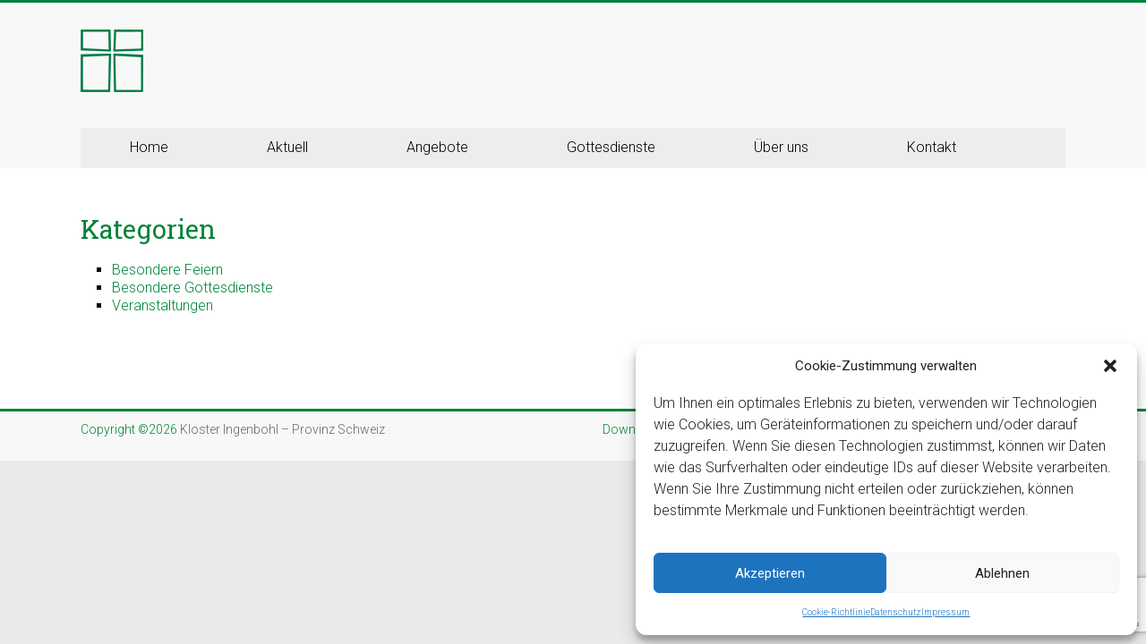

--- FILE ---
content_type: text/html; charset=utf-8
request_url: https://www.google.com/recaptcha/api2/anchor?ar=1&k=6Lfe19MUAAAAACdWSsXnSwuPWFiC5PIPwaqHyoIC&co=aHR0cHM6Ly93d3cua2xvc3Rlci1pbmdlbmJvaGwuY2g6NDQz&hl=en&v=PoyoqOPhxBO7pBk68S4YbpHZ&size=invisible&anchor-ms=20000&execute-ms=30000&cb=n675uxdvubfx
body_size: 48590
content:
<!DOCTYPE HTML><html dir="ltr" lang="en"><head><meta http-equiv="Content-Type" content="text/html; charset=UTF-8">
<meta http-equiv="X-UA-Compatible" content="IE=edge">
<title>reCAPTCHA</title>
<style type="text/css">
/* cyrillic-ext */
@font-face {
  font-family: 'Roboto';
  font-style: normal;
  font-weight: 400;
  font-stretch: 100%;
  src: url(//fonts.gstatic.com/s/roboto/v48/KFO7CnqEu92Fr1ME7kSn66aGLdTylUAMa3GUBHMdazTgWw.woff2) format('woff2');
  unicode-range: U+0460-052F, U+1C80-1C8A, U+20B4, U+2DE0-2DFF, U+A640-A69F, U+FE2E-FE2F;
}
/* cyrillic */
@font-face {
  font-family: 'Roboto';
  font-style: normal;
  font-weight: 400;
  font-stretch: 100%;
  src: url(//fonts.gstatic.com/s/roboto/v48/KFO7CnqEu92Fr1ME7kSn66aGLdTylUAMa3iUBHMdazTgWw.woff2) format('woff2');
  unicode-range: U+0301, U+0400-045F, U+0490-0491, U+04B0-04B1, U+2116;
}
/* greek-ext */
@font-face {
  font-family: 'Roboto';
  font-style: normal;
  font-weight: 400;
  font-stretch: 100%;
  src: url(//fonts.gstatic.com/s/roboto/v48/KFO7CnqEu92Fr1ME7kSn66aGLdTylUAMa3CUBHMdazTgWw.woff2) format('woff2');
  unicode-range: U+1F00-1FFF;
}
/* greek */
@font-face {
  font-family: 'Roboto';
  font-style: normal;
  font-weight: 400;
  font-stretch: 100%;
  src: url(//fonts.gstatic.com/s/roboto/v48/KFO7CnqEu92Fr1ME7kSn66aGLdTylUAMa3-UBHMdazTgWw.woff2) format('woff2');
  unicode-range: U+0370-0377, U+037A-037F, U+0384-038A, U+038C, U+038E-03A1, U+03A3-03FF;
}
/* math */
@font-face {
  font-family: 'Roboto';
  font-style: normal;
  font-weight: 400;
  font-stretch: 100%;
  src: url(//fonts.gstatic.com/s/roboto/v48/KFO7CnqEu92Fr1ME7kSn66aGLdTylUAMawCUBHMdazTgWw.woff2) format('woff2');
  unicode-range: U+0302-0303, U+0305, U+0307-0308, U+0310, U+0312, U+0315, U+031A, U+0326-0327, U+032C, U+032F-0330, U+0332-0333, U+0338, U+033A, U+0346, U+034D, U+0391-03A1, U+03A3-03A9, U+03B1-03C9, U+03D1, U+03D5-03D6, U+03F0-03F1, U+03F4-03F5, U+2016-2017, U+2034-2038, U+203C, U+2040, U+2043, U+2047, U+2050, U+2057, U+205F, U+2070-2071, U+2074-208E, U+2090-209C, U+20D0-20DC, U+20E1, U+20E5-20EF, U+2100-2112, U+2114-2115, U+2117-2121, U+2123-214F, U+2190, U+2192, U+2194-21AE, U+21B0-21E5, U+21F1-21F2, U+21F4-2211, U+2213-2214, U+2216-22FF, U+2308-230B, U+2310, U+2319, U+231C-2321, U+2336-237A, U+237C, U+2395, U+239B-23B7, U+23D0, U+23DC-23E1, U+2474-2475, U+25AF, U+25B3, U+25B7, U+25BD, U+25C1, U+25CA, U+25CC, U+25FB, U+266D-266F, U+27C0-27FF, U+2900-2AFF, U+2B0E-2B11, U+2B30-2B4C, U+2BFE, U+3030, U+FF5B, U+FF5D, U+1D400-1D7FF, U+1EE00-1EEFF;
}
/* symbols */
@font-face {
  font-family: 'Roboto';
  font-style: normal;
  font-weight: 400;
  font-stretch: 100%;
  src: url(//fonts.gstatic.com/s/roboto/v48/KFO7CnqEu92Fr1ME7kSn66aGLdTylUAMaxKUBHMdazTgWw.woff2) format('woff2');
  unicode-range: U+0001-000C, U+000E-001F, U+007F-009F, U+20DD-20E0, U+20E2-20E4, U+2150-218F, U+2190, U+2192, U+2194-2199, U+21AF, U+21E6-21F0, U+21F3, U+2218-2219, U+2299, U+22C4-22C6, U+2300-243F, U+2440-244A, U+2460-24FF, U+25A0-27BF, U+2800-28FF, U+2921-2922, U+2981, U+29BF, U+29EB, U+2B00-2BFF, U+4DC0-4DFF, U+FFF9-FFFB, U+10140-1018E, U+10190-1019C, U+101A0, U+101D0-101FD, U+102E0-102FB, U+10E60-10E7E, U+1D2C0-1D2D3, U+1D2E0-1D37F, U+1F000-1F0FF, U+1F100-1F1AD, U+1F1E6-1F1FF, U+1F30D-1F30F, U+1F315, U+1F31C, U+1F31E, U+1F320-1F32C, U+1F336, U+1F378, U+1F37D, U+1F382, U+1F393-1F39F, U+1F3A7-1F3A8, U+1F3AC-1F3AF, U+1F3C2, U+1F3C4-1F3C6, U+1F3CA-1F3CE, U+1F3D4-1F3E0, U+1F3ED, U+1F3F1-1F3F3, U+1F3F5-1F3F7, U+1F408, U+1F415, U+1F41F, U+1F426, U+1F43F, U+1F441-1F442, U+1F444, U+1F446-1F449, U+1F44C-1F44E, U+1F453, U+1F46A, U+1F47D, U+1F4A3, U+1F4B0, U+1F4B3, U+1F4B9, U+1F4BB, U+1F4BF, U+1F4C8-1F4CB, U+1F4D6, U+1F4DA, U+1F4DF, U+1F4E3-1F4E6, U+1F4EA-1F4ED, U+1F4F7, U+1F4F9-1F4FB, U+1F4FD-1F4FE, U+1F503, U+1F507-1F50B, U+1F50D, U+1F512-1F513, U+1F53E-1F54A, U+1F54F-1F5FA, U+1F610, U+1F650-1F67F, U+1F687, U+1F68D, U+1F691, U+1F694, U+1F698, U+1F6AD, U+1F6B2, U+1F6B9-1F6BA, U+1F6BC, U+1F6C6-1F6CF, U+1F6D3-1F6D7, U+1F6E0-1F6EA, U+1F6F0-1F6F3, U+1F6F7-1F6FC, U+1F700-1F7FF, U+1F800-1F80B, U+1F810-1F847, U+1F850-1F859, U+1F860-1F887, U+1F890-1F8AD, U+1F8B0-1F8BB, U+1F8C0-1F8C1, U+1F900-1F90B, U+1F93B, U+1F946, U+1F984, U+1F996, U+1F9E9, U+1FA00-1FA6F, U+1FA70-1FA7C, U+1FA80-1FA89, U+1FA8F-1FAC6, U+1FACE-1FADC, U+1FADF-1FAE9, U+1FAF0-1FAF8, U+1FB00-1FBFF;
}
/* vietnamese */
@font-face {
  font-family: 'Roboto';
  font-style: normal;
  font-weight: 400;
  font-stretch: 100%;
  src: url(//fonts.gstatic.com/s/roboto/v48/KFO7CnqEu92Fr1ME7kSn66aGLdTylUAMa3OUBHMdazTgWw.woff2) format('woff2');
  unicode-range: U+0102-0103, U+0110-0111, U+0128-0129, U+0168-0169, U+01A0-01A1, U+01AF-01B0, U+0300-0301, U+0303-0304, U+0308-0309, U+0323, U+0329, U+1EA0-1EF9, U+20AB;
}
/* latin-ext */
@font-face {
  font-family: 'Roboto';
  font-style: normal;
  font-weight: 400;
  font-stretch: 100%;
  src: url(//fonts.gstatic.com/s/roboto/v48/KFO7CnqEu92Fr1ME7kSn66aGLdTylUAMa3KUBHMdazTgWw.woff2) format('woff2');
  unicode-range: U+0100-02BA, U+02BD-02C5, U+02C7-02CC, U+02CE-02D7, U+02DD-02FF, U+0304, U+0308, U+0329, U+1D00-1DBF, U+1E00-1E9F, U+1EF2-1EFF, U+2020, U+20A0-20AB, U+20AD-20C0, U+2113, U+2C60-2C7F, U+A720-A7FF;
}
/* latin */
@font-face {
  font-family: 'Roboto';
  font-style: normal;
  font-weight: 400;
  font-stretch: 100%;
  src: url(//fonts.gstatic.com/s/roboto/v48/KFO7CnqEu92Fr1ME7kSn66aGLdTylUAMa3yUBHMdazQ.woff2) format('woff2');
  unicode-range: U+0000-00FF, U+0131, U+0152-0153, U+02BB-02BC, U+02C6, U+02DA, U+02DC, U+0304, U+0308, U+0329, U+2000-206F, U+20AC, U+2122, U+2191, U+2193, U+2212, U+2215, U+FEFF, U+FFFD;
}
/* cyrillic-ext */
@font-face {
  font-family: 'Roboto';
  font-style: normal;
  font-weight: 500;
  font-stretch: 100%;
  src: url(//fonts.gstatic.com/s/roboto/v48/KFO7CnqEu92Fr1ME7kSn66aGLdTylUAMa3GUBHMdazTgWw.woff2) format('woff2');
  unicode-range: U+0460-052F, U+1C80-1C8A, U+20B4, U+2DE0-2DFF, U+A640-A69F, U+FE2E-FE2F;
}
/* cyrillic */
@font-face {
  font-family: 'Roboto';
  font-style: normal;
  font-weight: 500;
  font-stretch: 100%;
  src: url(//fonts.gstatic.com/s/roboto/v48/KFO7CnqEu92Fr1ME7kSn66aGLdTylUAMa3iUBHMdazTgWw.woff2) format('woff2');
  unicode-range: U+0301, U+0400-045F, U+0490-0491, U+04B0-04B1, U+2116;
}
/* greek-ext */
@font-face {
  font-family: 'Roboto';
  font-style: normal;
  font-weight: 500;
  font-stretch: 100%;
  src: url(//fonts.gstatic.com/s/roboto/v48/KFO7CnqEu92Fr1ME7kSn66aGLdTylUAMa3CUBHMdazTgWw.woff2) format('woff2');
  unicode-range: U+1F00-1FFF;
}
/* greek */
@font-face {
  font-family: 'Roboto';
  font-style: normal;
  font-weight: 500;
  font-stretch: 100%;
  src: url(//fonts.gstatic.com/s/roboto/v48/KFO7CnqEu92Fr1ME7kSn66aGLdTylUAMa3-UBHMdazTgWw.woff2) format('woff2');
  unicode-range: U+0370-0377, U+037A-037F, U+0384-038A, U+038C, U+038E-03A1, U+03A3-03FF;
}
/* math */
@font-face {
  font-family: 'Roboto';
  font-style: normal;
  font-weight: 500;
  font-stretch: 100%;
  src: url(//fonts.gstatic.com/s/roboto/v48/KFO7CnqEu92Fr1ME7kSn66aGLdTylUAMawCUBHMdazTgWw.woff2) format('woff2');
  unicode-range: U+0302-0303, U+0305, U+0307-0308, U+0310, U+0312, U+0315, U+031A, U+0326-0327, U+032C, U+032F-0330, U+0332-0333, U+0338, U+033A, U+0346, U+034D, U+0391-03A1, U+03A3-03A9, U+03B1-03C9, U+03D1, U+03D5-03D6, U+03F0-03F1, U+03F4-03F5, U+2016-2017, U+2034-2038, U+203C, U+2040, U+2043, U+2047, U+2050, U+2057, U+205F, U+2070-2071, U+2074-208E, U+2090-209C, U+20D0-20DC, U+20E1, U+20E5-20EF, U+2100-2112, U+2114-2115, U+2117-2121, U+2123-214F, U+2190, U+2192, U+2194-21AE, U+21B0-21E5, U+21F1-21F2, U+21F4-2211, U+2213-2214, U+2216-22FF, U+2308-230B, U+2310, U+2319, U+231C-2321, U+2336-237A, U+237C, U+2395, U+239B-23B7, U+23D0, U+23DC-23E1, U+2474-2475, U+25AF, U+25B3, U+25B7, U+25BD, U+25C1, U+25CA, U+25CC, U+25FB, U+266D-266F, U+27C0-27FF, U+2900-2AFF, U+2B0E-2B11, U+2B30-2B4C, U+2BFE, U+3030, U+FF5B, U+FF5D, U+1D400-1D7FF, U+1EE00-1EEFF;
}
/* symbols */
@font-face {
  font-family: 'Roboto';
  font-style: normal;
  font-weight: 500;
  font-stretch: 100%;
  src: url(//fonts.gstatic.com/s/roboto/v48/KFO7CnqEu92Fr1ME7kSn66aGLdTylUAMaxKUBHMdazTgWw.woff2) format('woff2');
  unicode-range: U+0001-000C, U+000E-001F, U+007F-009F, U+20DD-20E0, U+20E2-20E4, U+2150-218F, U+2190, U+2192, U+2194-2199, U+21AF, U+21E6-21F0, U+21F3, U+2218-2219, U+2299, U+22C4-22C6, U+2300-243F, U+2440-244A, U+2460-24FF, U+25A0-27BF, U+2800-28FF, U+2921-2922, U+2981, U+29BF, U+29EB, U+2B00-2BFF, U+4DC0-4DFF, U+FFF9-FFFB, U+10140-1018E, U+10190-1019C, U+101A0, U+101D0-101FD, U+102E0-102FB, U+10E60-10E7E, U+1D2C0-1D2D3, U+1D2E0-1D37F, U+1F000-1F0FF, U+1F100-1F1AD, U+1F1E6-1F1FF, U+1F30D-1F30F, U+1F315, U+1F31C, U+1F31E, U+1F320-1F32C, U+1F336, U+1F378, U+1F37D, U+1F382, U+1F393-1F39F, U+1F3A7-1F3A8, U+1F3AC-1F3AF, U+1F3C2, U+1F3C4-1F3C6, U+1F3CA-1F3CE, U+1F3D4-1F3E0, U+1F3ED, U+1F3F1-1F3F3, U+1F3F5-1F3F7, U+1F408, U+1F415, U+1F41F, U+1F426, U+1F43F, U+1F441-1F442, U+1F444, U+1F446-1F449, U+1F44C-1F44E, U+1F453, U+1F46A, U+1F47D, U+1F4A3, U+1F4B0, U+1F4B3, U+1F4B9, U+1F4BB, U+1F4BF, U+1F4C8-1F4CB, U+1F4D6, U+1F4DA, U+1F4DF, U+1F4E3-1F4E6, U+1F4EA-1F4ED, U+1F4F7, U+1F4F9-1F4FB, U+1F4FD-1F4FE, U+1F503, U+1F507-1F50B, U+1F50D, U+1F512-1F513, U+1F53E-1F54A, U+1F54F-1F5FA, U+1F610, U+1F650-1F67F, U+1F687, U+1F68D, U+1F691, U+1F694, U+1F698, U+1F6AD, U+1F6B2, U+1F6B9-1F6BA, U+1F6BC, U+1F6C6-1F6CF, U+1F6D3-1F6D7, U+1F6E0-1F6EA, U+1F6F0-1F6F3, U+1F6F7-1F6FC, U+1F700-1F7FF, U+1F800-1F80B, U+1F810-1F847, U+1F850-1F859, U+1F860-1F887, U+1F890-1F8AD, U+1F8B0-1F8BB, U+1F8C0-1F8C1, U+1F900-1F90B, U+1F93B, U+1F946, U+1F984, U+1F996, U+1F9E9, U+1FA00-1FA6F, U+1FA70-1FA7C, U+1FA80-1FA89, U+1FA8F-1FAC6, U+1FACE-1FADC, U+1FADF-1FAE9, U+1FAF0-1FAF8, U+1FB00-1FBFF;
}
/* vietnamese */
@font-face {
  font-family: 'Roboto';
  font-style: normal;
  font-weight: 500;
  font-stretch: 100%;
  src: url(//fonts.gstatic.com/s/roboto/v48/KFO7CnqEu92Fr1ME7kSn66aGLdTylUAMa3OUBHMdazTgWw.woff2) format('woff2');
  unicode-range: U+0102-0103, U+0110-0111, U+0128-0129, U+0168-0169, U+01A0-01A1, U+01AF-01B0, U+0300-0301, U+0303-0304, U+0308-0309, U+0323, U+0329, U+1EA0-1EF9, U+20AB;
}
/* latin-ext */
@font-face {
  font-family: 'Roboto';
  font-style: normal;
  font-weight: 500;
  font-stretch: 100%;
  src: url(//fonts.gstatic.com/s/roboto/v48/KFO7CnqEu92Fr1ME7kSn66aGLdTylUAMa3KUBHMdazTgWw.woff2) format('woff2');
  unicode-range: U+0100-02BA, U+02BD-02C5, U+02C7-02CC, U+02CE-02D7, U+02DD-02FF, U+0304, U+0308, U+0329, U+1D00-1DBF, U+1E00-1E9F, U+1EF2-1EFF, U+2020, U+20A0-20AB, U+20AD-20C0, U+2113, U+2C60-2C7F, U+A720-A7FF;
}
/* latin */
@font-face {
  font-family: 'Roboto';
  font-style: normal;
  font-weight: 500;
  font-stretch: 100%;
  src: url(//fonts.gstatic.com/s/roboto/v48/KFO7CnqEu92Fr1ME7kSn66aGLdTylUAMa3yUBHMdazQ.woff2) format('woff2');
  unicode-range: U+0000-00FF, U+0131, U+0152-0153, U+02BB-02BC, U+02C6, U+02DA, U+02DC, U+0304, U+0308, U+0329, U+2000-206F, U+20AC, U+2122, U+2191, U+2193, U+2212, U+2215, U+FEFF, U+FFFD;
}
/* cyrillic-ext */
@font-face {
  font-family: 'Roboto';
  font-style: normal;
  font-weight: 900;
  font-stretch: 100%;
  src: url(//fonts.gstatic.com/s/roboto/v48/KFO7CnqEu92Fr1ME7kSn66aGLdTylUAMa3GUBHMdazTgWw.woff2) format('woff2');
  unicode-range: U+0460-052F, U+1C80-1C8A, U+20B4, U+2DE0-2DFF, U+A640-A69F, U+FE2E-FE2F;
}
/* cyrillic */
@font-face {
  font-family: 'Roboto';
  font-style: normal;
  font-weight: 900;
  font-stretch: 100%;
  src: url(//fonts.gstatic.com/s/roboto/v48/KFO7CnqEu92Fr1ME7kSn66aGLdTylUAMa3iUBHMdazTgWw.woff2) format('woff2');
  unicode-range: U+0301, U+0400-045F, U+0490-0491, U+04B0-04B1, U+2116;
}
/* greek-ext */
@font-face {
  font-family: 'Roboto';
  font-style: normal;
  font-weight: 900;
  font-stretch: 100%;
  src: url(//fonts.gstatic.com/s/roboto/v48/KFO7CnqEu92Fr1ME7kSn66aGLdTylUAMa3CUBHMdazTgWw.woff2) format('woff2');
  unicode-range: U+1F00-1FFF;
}
/* greek */
@font-face {
  font-family: 'Roboto';
  font-style: normal;
  font-weight: 900;
  font-stretch: 100%;
  src: url(//fonts.gstatic.com/s/roboto/v48/KFO7CnqEu92Fr1ME7kSn66aGLdTylUAMa3-UBHMdazTgWw.woff2) format('woff2');
  unicode-range: U+0370-0377, U+037A-037F, U+0384-038A, U+038C, U+038E-03A1, U+03A3-03FF;
}
/* math */
@font-face {
  font-family: 'Roboto';
  font-style: normal;
  font-weight: 900;
  font-stretch: 100%;
  src: url(//fonts.gstatic.com/s/roboto/v48/KFO7CnqEu92Fr1ME7kSn66aGLdTylUAMawCUBHMdazTgWw.woff2) format('woff2');
  unicode-range: U+0302-0303, U+0305, U+0307-0308, U+0310, U+0312, U+0315, U+031A, U+0326-0327, U+032C, U+032F-0330, U+0332-0333, U+0338, U+033A, U+0346, U+034D, U+0391-03A1, U+03A3-03A9, U+03B1-03C9, U+03D1, U+03D5-03D6, U+03F0-03F1, U+03F4-03F5, U+2016-2017, U+2034-2038, U+203C, U+2040, U+2043, U+2047, U+2050, U+2057, U+205F, U+2070-2071, U+2074-208E, U+2090-209C, U+20D0-20DC, U+20E1, U+20E5-20EF, U+2100-2112, U+2114-2115, U+2117-2121, U+2123-214F, U+2190, U+2192, U+2194-21AE, U+21B0-21E5, U+21F1-21F2, U+21F4-2211, U+2213-2214, U+2216-22FF, U+2308-230B, U+2310, U+2319, U+231C-2321, U+2336-237A, U+237C, U+2395, U+239B-23B7, U+23D0, U+23DC-23E1, U+2474-2475, U+25AF, U+25B3, U+25B7, U+25BD, U+25C1, U+25CA, U+25CC, U+25FB, U+266D-266F, U+27C0-27FF, U+2900-2AFF, U+2B0E-2B11, U+2B30-2B4C, U+2BFE, U+3030, U+FF5B, U+FF5D, U+1D400-1D7FF, U+1EE00-1EEFF;
}
/* symbols */
@font-face {
  font-family: 'Roboto';
  font-style: normal;
  font-weight: 900;
  font-stretch: 100%;
  src: url(//fonts.gstatic.com/s/roboto/v48/KFO7CnqEu92Fr1ME7kSn66aGLdTylUAMaxKUBHMdazTgWw.woff2) format('woff2');
  unicode-range: U+0001-000C, U+000E-001F, U+007F-009F, U+20DD-20E0, U+20E2-20E4, U+2150-218F, U+2190, U+2192, U+2194-2199, U+21AF, U+21E6-21F0, U+21F3, U+2218-2219, U+2299, U+22C4-22C6, U+2300-243F, U+2440-244A, U+2460-24FF, U+25A0-27BF, U+2800-28FF, U+2921-2922, U+2981, U+29BF, U+29EB, U+2B00-2BFF, U+4DC0-4DFF, U+FFF9-FFFB, U+10140-1018E, U+10190-1019C, U+101A0, U+101D0-101FD, U+102E0-102FB, U+10E60-10E7E, U+1D2C0-1D2D3, U+1D2E0-1D37F, U+1F000-1F0FF, U+1F100-1F1AD, U+1F1E6-1F1FF, U+1F30D-1F30F, U+1F315, U+1F31C, U+1F31E, U+1F320-1F32C, U+1F336, U+1F378, U+1F37D, U+1F382, U+1F393-1F39F, U+1F3A7-1F3A8, U+1F3AC-1F3AF, U+1F3C2, U+1F3C4-1F3C6, U+1F3CA-1F3CE, U+1F3D4-1F3E0, U+1F3ED, U+1F3F1-1F3F3, U+1F3F5-1F3F7, U+1F408, U+1F415, U+1F41F, U+1F426, U+1F43F, U+1F441-1F442, U+1F444, U+1F446-1F449, U+1F44C-1F44E, U+1F453, U+1F46A, U+1F47D, U+1F4A3, U+1F4B0, U+1F4B3, U+1F4B9, U+1F4BB, U+1F4BF, U+1F4C8-1F4CB, U+1F4D6, U+1F4DA, U+1F4DF, U+1F4E3-1F4E6, U+1F4EA-1F4ED, U+1F4F7, U+1F4F9-1F4FB, U+1F4FD-1F4FE, U+1F503, U+1F507-1F50B, U+1F50D, U+1F512-1F513, U+1F53E-1F54A, U+1F54F-1F5FA, U+1F610, U+1F650-1F67F, U+1F687, U+1F68D, U+1F691, U+1F694, U+1F698, U+1F6AD, U+1F6B2, U+1F6B9-1F6BA, U+1F6BC, U+1F6C6-1F6CF, U+1F6D3-1F6D7, U+1F6E0-1F6EA, U+1F6F0-1F6F3, U+1F6F7-1F6FC, U+1F700-1F7FF, U+1F800-1F80B, U+1F810-1F847, U+1F850-1F859, U+1F860-1F887, U+1F890-1F8AD, U+1F8B0-1F8BB, U+1F8C0-1F8C1, U+1F900-1F90B, U+1F93B, U+1F946, U+1F984, U+1F996, U+1F9E9, U+1FA00-1FA6F, U+1FA70-1FA7C, U+1FA80-1FA89, U+1FA8F-1FAC6, U+1FACE-1FADC, U+1FADF-1FAE9, U+1FAF0-1FAF8, U+1FB00-1FBFF;
}
/* vietnamese */
@font-face {
  font-family: 'Roboto';
  font-style: normal;
  font-weight: 900;
  font-stretch: 100%;
  src: url(//fonts.gstatic.com/s/roboto/v48/KFO7CnqEu92Fr1ME7kSn66aGLdTylUAMa3OUBHMdazTgWw.woff2) format('woff2');
  unicode-range: U+0102-0103, U+0110-0111, U+0128-0129, U+0168-0169, U+01A0-01A1, U+01AF-01B0, U+0300-0301, U+0303-0304, U+0308-0309, U+0323, U+0329, U+1EA0-1EF9, U+20AB;
}
/* latin-ext */
@font-face {
  font-family: 'Roboto';
  font-style: normal;
  font-weight: 900;
  font-stretch: 100%;
  src: url(//fonts.gstatic.com/s/roboto/v48/KFO7CnqEu92Fr1ME7kSn66aGLdTylUAMa3KUBHMdazTgWw.woff2) format('woff2');
  unicode-range: U+0100-02BA, U+02BD-02C5, U+02C7-02CC, U+02CE-02D7, U+02DD-02FF, U+0304, U+0308, U+0329, U+1D00-1DBF, U+1E00-1E9F, U+1EF2-1EFF, U+2020, U+20A0-20AB, U+20AD-20C0, U+2113, U+2C60-2C7F, U+A720-A7FF;
}
/* latin */
@font-face {
  font-family: 'Roboto';
  font-style: normal;
  font-weight: 900;
  font-stretch: 100%;
  src: url(//fonts.gstatic.com/s/roboto/v48/KFO7CnqEu92Fr1ME7kSn66aGLdTylUAMa3yUBHMdazQ.woff2) format('woff2');
  unicode-range: U+0000-00FF, U+0131, U+0152-0153, U+02BB-02BC, U+02C6, U+02DA, U+02DC, U+0304, U+0308, U+0329, U+2000-206F, U+20AC, U+2122, U+2191, U+2193, U+2212, U+2215, U+FEFF, U+FFFD;
}

</style>
<link rel="stylesheet" type="text/css" href="https://www.gstatic.com/recaptcha/releases/PoyoqOPhxBO7pBk68S4YbpHZ/styles__ltr.css">
<script nonce="m9CMlF-t9O2zN98JASO0kg" type="text/javascript">window['__recaptcha_api'] = 'https://www.google.com/recaptcha/api2/';</script>
<script type="text/javascript" src="https://www.gstatic.com/recaptcha/releases/PoyoqOPhxBO7pBk68S4YbpHZ/recaptcha__en.js" nonce="m9CMlF-t9O2zN98JASO0kg">
      
    </script></head>
<body><div id="rc-anchor-alert" class="rc-anchor-alert"></div>
<input type="hidden" id="recaptcha-token" value="[base64]">
<script type="text/javascript" nonce="m9CMlF-t9O2zN98JASO0kg">
      recaptcha.anchor.Main.init("[\x22ainput\x22,[\x22bgdata\x22,\x22\x22,\[base64]/[base64]/[base64]/[base64]/[base64]/UltsKytdPUU6KEU8MjA0OD9SW2wrK109RT4+NnwxOTI6KChFJjY0NTEyKT09NTUyOTYmJk0rMTxjLmxlbmd0aCYmKGMuY2hhckNvZGVBdChNKzEpJjY0NTEyKT09NTYzMjA/[base64]/[base64]/[base64]/[base64]/[base64]/[base64]/[base64]\x22,\[base64]\\u003d\\u003d\x22,\[base64]/wqchw6fDgMKCWArDrg/Cpz7Cj8OzasO/TcKqCsOYZ8O/OsKaOg5XXAHCo8KZD8OQwo4lLhIUOcOxwqhkI8O1NcOlOsKlwpvDtsOkwo8gVcOwDyrCoCzDpkHCo0rCvEdlwqUSSXkqTMKqwoTDk2fDliczw5fCpHnDksOye8K6wodpwo/DrMKPwqodwoDChMKiw5xWw6x2wobDmsOew5/CkxjDmQrCi8OJcyTCnMKJGsOwwqHChUbDkcKIw7RDb8Ksw5wHE8OJS8KlwpYYIsKOw7PDm8ODcCjCuEHDv0Y8wpQeS1tqEQTDuVnCvcOoCwFlw5Ecwq1lw6vDq8KZw70aCMKmw55pwrQTwp3CoR/DmmPCrMK4w7HDoU/CjsO6wqrCuyPCoMO9V8K2EzrChTrChUnDtMOCJ2BbwpvDhsOew7ZMdDdewoPDkmnDgMKJXjrCpMOWw57CgsKEwrvCjcKPwqsYwqrCmFvClhvCo0DDvcKsHArDgsKSLsOuQMO2BUllw6HCuV3DkDU1w5zCgsOCwptPPcKeITB/O8Kyw4U+woHCssOJEsK1VQp1wofDpX3DvlkMNDfDqMOGwo5vw6RSwq/CjFDCncO5b8O/[base64]/DuMOuwp1TM8KzwpEbE8Kwbgd/w47Cs8OtwqrDrhA3blV0Q8KgwoLDuDZ/w70HXcOjwo9wTMKRw53DoWhqwpcDwqJ1wro+wp/CoEHCkMK0ID/Cu0/[base64]/[base64]/PipKwrvDqWnCqFsbDjnDjMKVF3nDn8KsTlDCpi8MU8KNYyvDnMKDwo/CrFkBacOJOcOTw5lIwprDtcOdcDc1wovCvcKowokzdy/CqcKUwolUw7bCg8OZPcO4Uj8JwpDCiMOWw6NQwrDCnUnDtTALMcKCwq4+EEggH8KBfMOjwonDssKlw5rDqsKVw4QwwofDr8OeP8OAKMOvfxjCjMOBwq5dwrYDwrNAWx/DrWrCmSBlYsOEU17Cm8KoIcK5HW/CpsOGQcOCA3zCvcK/fwvCrxnDoMOTTcKCYRLCh8KQPzNNeGNjAcKVJ3xJwrleH8O+w7l4w5LCkiMAwr3CksK9w7/Dq8KCN8K9dSUMOxQ2KQDDqMO5CGRXDMKifVrCtcKKw43DqXYLw67Cl8OrGBYBwrJAKMKcY8OEGj3CgMK5w7o9CXfDvsOJK8Ogw4g9wp/DqSbChADDsClCw7s7woDDlMO8wrUIdCrDpcOaw5jCpQppw77CuMK0D8KJwoXDhgLDscK7wpbCk8K5w7/DlMKBwq3ClGTDqMO5wrxoZh5nwoDClcOywrHDvyswEyPChVNme8KTBcOIw7TDusKAwoNbwoFMJcOnWQbCvB7DgF/CrsKmPMOFw59vHMO2asOYwpLCicOiIMOKTcKAw6bCgW8SNsKYRh7CknzDkVTDlWYqw7syL3/Dl8K5wqTDpsKYCcKKK8KeacKnccKTIlNhwpQNYUQPwpLCgMOkCQPDgcKPJMOBwosgwpM/[base64]/DqMKqw5XDosOzw7E5EXTCli7DoWxDEMK9woPDrwPCnkrCiWJTJMOmwpcECSZVbMKMw4BPw4TChMKTw4p2wo7DjTodwr/[base64]/[base64]/Ck8OBQSLDr8O/HMKSw5jCmGXCp8KGEcOfKDzDni8Uw7DDksKPTsKJwpTCrsOcw7HDjjkGw6vCojlIwptTwqJJwpDCkMO6HWHDiXBZXA0vWzhDEcOYwrlrKMOEw6tow4/DhcKPEMO2wo90HQE2w7pNGQxJw6AQDMORRSERwr/DtcKXw6w0SsOIWcO4w7/[base64]/[base64]/[base64]/DgcOQa37CkcOPcXjDksOLcEx5DsOQQsKJwqTCisOQw5/Dg205KWjDj8Ksw6NlwojDkEPCusK1w43DnMOzwrIGw5nDh8KOWwnCjAV2IRTDiA5Bw7hxPF3DvQbCvsKgYWLDscKpwrsKcXpaBMOlGsKow47DscKzwonCtlchVk/CksOcLcKHw4x3P3jCn8K0wobDpgMTYBXDvsOpHMKAw5TCtQlHwpNgwo/[base64]/Ci3rCmMOgwoDDscKEcCvCnyXChGAyakrDumzClkPDucOKFBHDosO1w5XDunlWw690w4TCtz7DgcKnN8Ouw6fDnMOlwpLCtBJ6w6vDphlQw4XCpsOFwqnCkU10wrvCm3LCosKQEMKkwpnCp3IawqVLek/CscK7wohewpdhU2tTw6LDtHx+wphYwrDDrQYHFxJ/w50vwpXDlFNPw7UTw4vDk0nDvcO4OcO2w4vDvsKkUsObwr4HYMKawpwRw7cBw4PDmcKaHWErwrnCgcOcwoASw6rDuwXDgsKRJyzDm0Rewr3CisOMw5NDw5phVcKRfiFOPGl/AsKEBsKQwqBtTkDCv8O/UkrCkcOFwqPDnsK8w5QiQMK5KcOoLcOHSVUcw7cOCi3CgsKcw5wlw7cwTypDwo/DlxrDhsOFw6lSwpArEcOnV8Kvw4kxw5gNwrXDoDzDhsKuCCZEwrPDrDrCh2/CrVHDkULDh0/[base64]/w6fCh8KxwrJ+w7LCoMKjFcOXO3hlL8KILgdNb1XChMKaw7IQwp/[base64]/wp06w5RxwpvDpcO/[base64]/acKyCWk7WwovwqDDscOCc8O3wrhDQwbDtT/CkcKYSx8twoIXX8OjO0DCtMKVSxccw5PDucKxfVR4bsKmwq97NgkjMcK9ZnXCmlvDjy1BVl/DrAl6w4F/woM1MAAgA1XDkMOSwqlQdMOADgFhBsKIVUVHwoYlwpjDompyHkrDoxjDm8KHLcOzw6fCtVB0e8Oswq9LNMKtKSTDo1o5EkdRLHDCrsOlw6fCpMKMwozDiMOYQMKdX0sdw73CnXNSwrwzRMOhYnPChcKUwqjChMODwpDDksOlBMKuKsO3w6jCmCfCosK/w6lwakRiwq7DhcOKfsO1PsKMOMKfwpkjDmosXxxgdkDDsCXCglTCq8Knw6rClS3DusO+XcKtX8ONMSorwrYJWn8rwo4OwpnCg8O7woRZUV/CvcOBwrnCiQHDg8O3wrhTRMO5wphyJcO7YiHCiyBowotDaGzDuX3ClyXClsOdAcKDLV7DkcOlwq7DvhVbw6DCvcODwp3DvMOTBMKtAXVJE8KDw4RjCTzCnXzCj0TDqMOnE30iwrxgQTJlcMKNwo3CuMOSak3CkikdXSEDIT/Dq0sEHAPDtlbDhxVgQFLCu8OBw7/Dq8KHwoPDl2AWw6jCh8K+wrIYJsOZXMKtw6Edw7Jaw4XCtsOKwr9AJHhqTcK/[base64]/[base64]/CpMO7w57DgjjCgEsZwqhsw5bDtMK+wpfDuMORwoDDljPCo8KfE3o6djdiwrXDoCfDv8OvesKnHMO2woLDisOlDMKCw6XCt1DDmMO8RcOuGzvDoUwSwotJwppza8KzwqbCpTQfwo53NRt2wpHCkHXCiMKPQsOVwr/[base64]/DgcOYF1oxwpB4w5UAwq0Cw41HHcKxBWLDv8KhFsO6J2pDwprDtQjClcOvw4l/w7wCZ8O9w4RKw6RcwobDnsOswqMeT3N+w6/DisOgeMKvfFHChG5xw6HCiMKqw4o1NCxPw63DuMOIeyxmwozDlcO6AcO+w6DCjSNQRBjCmMKXLsOvw4bDugvDl8OwwoLCp8KTQH4vNcKawp0Pw5nCgcKSwprDuAXDjMKYwpAtVsOxwq9eNMKvwpVSAcKVGsKfw7phNsO1F8Kewo3DpVFlw6kEwqk/wqolPMOcw5MNw44jw6wDwpfCqcOKwr96DHTDmcK3w6QJGMKwwphGwr94w5fDrm/CuF51wqrDo8K7w6h8w5cxN8K4bcKiw6jCrwDCuAHCim3DisKeZsOdU8KNAcKEOMOvw6l1w7LCtMKiwrLCosOBw7/Du8OSSRQaw6dhLcO6Kx/Do8KYSX/DgGQ5dsK5KMKccMKEw5B6w4YQw5dew7w2P3EBNxfDqHwMwr/DnMKgYS7DkF/DqcKFwpg5wp3DtkbCrMOWPcKdZEE0AcOPFcKKMyXDl37Dg35xT8Kuw5TDrcKIwpjDqQ7DpcO6w4/DrBjCtx1Gw6Upw6A1wo5rw7TDk8KLw4jDisKVwpwjWmIhJ37CsMOOw7YKSMKpaGYEw6o/w5HDhMKBwrYfw612wr/[base64]/DkUIpw4rCkcOdFlbDuh0fwrgpMMOZw7fDqkzCqMKeTD7DvMKmf3rDncKrGjPCgjHDgVMjccKiw5Imw4nDoA3CqMKowq7DnsObYMKcwow1wrHCtcORw4UEw7TCmcOwTMKdwpVNQMOyJV1hw5/Cm8O+wrghNybCuGbCqHE9egEfw4fDgMK6w5zCqcKIVcOSw6jDmEplE8KEwpU5w5/Dn8OweyHChsOXwqrCphoKw7bCnUlZwqkADcKUw44YAsOhbsKaJ8OcPcKUw5rDihvDrMK0eUYrFlbDm8O5SsKTMHsoQgQEw71cwrRnWcOAw4NgUBR/YcOkQMOLw5bDpwbCkcKXwpXDqwfDpxHDgsKXDsOewolJVsKucsKoLT7DqsOUw5rDjzhCwq/[base64]/Csk0Aw6c5fCbCrsK9RigbNMK/w5B8wqjCjEnDksOaw7N5wozCk8OAw49pUsOBwqJdwrfDscOoQhHCsWvDlMKzwqhAT1TDmcOdYlPDgMODZsOeaj9LK8KTwoTDgMOsPwzDs8KFwqd1TxjDtcO3AnbCqcKBaFvDpsOGwp42wq/[base64]/[base64]/CrQpXe2oMw5zCr8KuIcKLAhQ0w6bCgFDDnAzCq8OGw4rCjDUqU8K3wrNSVcK7eSHCvkrClsK9wq5dwrHDiHnDucKfZhFYw7bDq8OmZcOXI8OgwoXCiULCtG12C0LCpcOLwoPDs8K3FHvDmcOjwrXCmEVdQWzCsMOhR8K5InHCusOoKcOnD3XDmsOoOMKLWS3Di8O/MsOdw4Exw7NBwp3CtsOiAsKZw5oDw5JIUmfCssOJQsKowoLCkcOkwqhNw4PDksOhVmI9w4XDicK+wq9Aw4jDpsKPw6QEwqjClSrDskFAHTV4w5s/wp/Cmn/CgRXCkk4edgsIc8OAAsOVwoXCjHXDiwHCgMOAWX4/ecKhWSgZw6oUV2R2woMXwq/CqcK0w4XDu8O/UwpEw7XCt8Otw7FNUMKnJCbCkcO7wpI/wrE5QhvChcOnMWJZKiXDrS/[base64]/DjD4Hw5/CqcOOw5/CgjMxZyhJwqnClVlZwrAdMcKSdcOXcjJfw4PDmcOvcBtUZAPCv8OVRwvDrMO9eSpzJQMiw6tWKl3DsMKSXMKVw7BxwrrCgMK9Yx3Du0RWZ3ByZsK7wr/Dmn7ClsOcw6cPW1ZowopoBsKzMMOxwpdBYV4KSMOfwqogGmZ2IhPDnwXDu8OxGcOLw50Lw7peFsO5w5cwdMOSwp4NRzvDqcKEdMO2w6/DtsORwqLCoD3Dm8OJw7FFXMOsEsOLPxjDng/Dg8KWFUzCkMOZKcKwQl/Ck8OXewJ1w6/CiMKIBMO3FHnClRjDvMKPwpLDnGcTQHwnwpdcwpotw47ClwbDvMOUwp/DnAAAK00Vwp0qUw18XCLCncOfbcK+YntyHiHDv8KwNkPDpsK0d1/Dh8OoJsOww5MjwpUsazjCnMKkwobCuMOzw4fDo8OBw6zCm8KBwpLCmsOMFcODYxXCkEHClcOKG8OxwrMaZy5/FRPDliQQUWnCph0gw484Q1p7NMKCwrnDgsO4wqzCqUbDkGXCpFlhXsOtVsO0woQWGlvCmxdxwp9ow4bCjmBxw6HCpHPDlWAvezzCqwHDtDZ2w7QET8KUNcKnDUvCv8OJwrLCu8KswoLDlcOeLcKDYMKdwqk5wo7Do8K2wrMCwrDDgMK8JFzDsjgfwo/[base64]/AsOVbA7DlUfCpEZ4JBNOw57CsFQvd8KRI8OjRijDr2kAK8Ktw49/fcOHwpohXMKhwpTDkHIvYAxaBD4rI8Kuw5LCvcK2esK6w7hIw6HCnmfCgjR2worCokvCkMKBwrUswq/[base64]/[base64]/UWYkW8OePUpjXHTDocO7PMOHNcOvQcKiw4DCr8OXw6Yywq4nw7DCojZFNW5/wp7ClsKPwrRNw6EDV3gkw7PDsUPDmsOASWzCucKow4nClC/CjX7DtcKsCsOYTMO1aMK8wr8PwqZiEwrCrcOEfcOuNSFVWcKocsKvw5rCjMOGw7F4NUnCrMOHwptvbMOQw5/DkFHDt2pewqUjw7w9wqjCkWpjwqfDuSnDpsKfGHEDb0g1wrrCmEwew5YYIWYeAzxswpQ1w7XCoTfDlR3CoGNSw4cvwqYZw68LT8K6NETDrkPDicKQwolMCGN4wrrCohwsQcOkVsKBJMO5FAQqIsKYfTEEwrgiwrNbWsKbwrrCh8OGRMOxw4/DtWR2aE7CnnTDm8K+bU3DgMOnWQVmB8Oiwp0fYEbDn13CnDnDiMKZOn3Ct8KOwrQlFh1HJFjDky7CvMOTLgtrw5hcfSnDjsKbw6ZZw4k2XcKKw5sKwrzCqMOpw6I6al52eT/[base64]/CsGpmL8KUUiEUwqs5w41Twr/CoRHDugzCtcOyO3BoWMKsQhHDlC4+fVhtwrHDuMOHdBFeV8O6WMK6w71gw67CpcKIwqdKNik/GXhJFcOyW8K7eMOvJx/CiX/Dl3LCt31tCCwpwr5bBVzDiBIIMsKpwpEJZMKOw7BRw7FEw5zCkMK1wpLCkiHDhWfChzJTw4JDwr/DhcOMw4XCpxErwojDnm7CpcKsw4A/w4DCu23CqT5ncSgiFQrCpcKFwrFJwoHDtizDvcKGwqYkw4vDssKxBcKcbcOTDznDiwYGw6/DqcOfwo/Di8OQMsO6Oi8xwoJROxXDo8ODwrBSw4LDqVHDlnXCisObVsOLw4ANw7xvRULCgkLDhBQWUkHCuXvDoMOBKRrDm3BEw6DCpcOIw6TDjWN+w65rDknCnxJ6w4vDncOKAcO4ZTw9Gl/CiyvCrsOEwq7DjMOrwpjDl8O8wow+w4nDp8O/UDAYwokLwp3CtmjDr8OEwpYhX8ONw6xrV8KewrULw54hcALDhsKyLcK3TMO3wrPCqMOSwrcgISI4w47CvUZbSyfCnsO5NExnwrbDg8Ojwp8HeMK2KydmQMKUCMKgw7rChcO1IMOXwqTDh8KYMsKIHsONHCZ/[base64]/CsijDin/Ck8Oqw5HDnHpAS8Ojw5HCiMOza8OWwotfwoHDqsO5esKcWsO7wqjDksOVFkIcw6IEeMKlPcOew4/Dg8OtOj4qUsKkdMKvwromworCv8OeNMKgKcKACk/CjcKFwphOMcKnFxVwT8KYw6ZYwo5SdsOkYMOlwoZGwqgLw5rDjsKsUA/[base64]/CrzbCs8O8w7rCkcKiwoLDh8ObWkDCrMKrGgErIcOewoDDmzkeaUILT8KlXsK6KFHDkn7CtsO9Vg/[base64]/DpsKqw6Z3DzzDncKZb8KaYcKVT8K/M8OqdMKfLltcYUfCsmzCtMOUZmXCisKmw7DCv8OLw7TCvhPCqhQrw6fCmAI2XSHDnWIRw4XCnEjDljUFeC3DqAl8BcKnw7wiKE3CuMKgLMO5wprCkcKNwpnCi8OvwqI1woZdwpfClyUFF10oFMKQwpR+w5JBwrUdwpjCssOaR8K1K8OWSQZtXldEwolBDcKDH8OFTsO/w7Epw7sMw4zCsB57AMO9w6TDqsOMwqwnwonCknrDiMKARsKYJHIVcFjClMOUw5nDv8KiwrbCq2nChlBOwo9DX8OjwrzDhhLDtcKIbMKmBTfDq8KYIUNwwrzCr8KcexbDhBccwp3CjHUicihdGUc7wqN/SW1AwqjDgSJ2WVvDmXzCjMO2woRGw5TDgsK0O8OAwqJPwqXCpzozwobDonPDiip/wp07w6p1TMO7NMOcSsOOwqZYwpbDu1BYwofCtC5nw7t0wo5HO8O4w7otBsKZIcOPwpdvOMK4GnvCsAPCj8KGwo8KAcO8wrHDin/DpcKHXsO+PsKHwoklER97wpJEwovCh8O8wqVdw6xxFmk7JRDDscK0bcKcwrnCmsK1w6V3wroHEcKMBnjCo8KbwpvCqcOHwrY6D8KGfxXDjMKnwr/DhUVlGcKwBzDDil7ClsO3Kk9jw5hoP8OewrvCo1VXIXFDwpPCvRbDv8KVwojCoB/DhcKaIgvDiScUw58Hwq/CnnDDscO1wrrCqsKqckwHBcOLUFMUwpHDrMOvWH4Mw6omw6/Cu8KJRwVoAcOGwpM5CMK5JDkPw4rDpMOFwr5REsOrScKSw78/w7MBPcOPw5kCwprCg8OGFxPCqcKww4V/wq5qw4jCusK4NHptJsO5WsKDEnPCtCfDlMKhwqQbwrx2wp3CmEEJbnLCqcKpwo7DvMKyw4vDvic+NEUHw5cDw7PCp2VTLnPDq1/DlcODw6LDsm/CkMKsL0HClcOnYznDlsO1w6NWYsO3w5LCt0zCu8OdY8KOXMO9w4DDklXCscKfWMKXw5TDtgt1wpVoL8O/w47DnGwZwrAAwrvCnkLDpg8Kw6DCrDTDlxgPTcKeIivDumx1BsOaIm1pLsK4OsKmVCHCiQ3Dq8ONZ1sFwqpgwq5EO8K8w5bDt8KwVEzDk8Oww64pwqwgwq5JBh/[base64]/fTHDgMKHZGBIw5bCvzYSwpE4TjBbw6XDkMOWw5rDosK5csK8w6nCrMORZcOIe8OFHsOXwokCSsOEM8KWUMOvIHjDt1jCvmzCmMO8Cx/CgMKdekzDqcOVLsKMV8K2McOWwrjDoh/DiMOiwpMUOMKsUsO6BUgiY8O/w5PCmMK6w6Yxwq/DnBXCvMOjEAfDn8KGeX0yw5fDvsObwrwwwrbDgRLCisO/wrxOwqXCkMO/[base64]/[base64]/DrMOpw4IUwqvDksOzU8KWwpzChWjCoktlwoLCo8OTw6/CqnzDl8O4woXCv8OdVMK8KMKGMsKHw4jCicO/IcKlw4/ClcOewqQsegjDiUvCo1p3woI0BMKUwrgnDsOCw7J0XsK7FcK7woECw5w7QgXDhcOpYSzDkV3CpiDCi8OrcMOewo1JwqfCnEIXJDsowpIYwoV+ecKhW0jDrRJfem7DgcKWwoV/fMKZaMK8wpgSTcO4w5FjG2MuwpvDmcKdZkLDmcOfwoPDtsK2UnZGw5h+NTcvAyHDkgNuQmNBwr/DpH49blBNR8OHwpDDrsKJwr7Cu2V8EnzCjMK5DMKjNsOiw73Coz8lw5see2bDmEIQwozCnwY2w4/DiSzCkcOcUMKQw742w593wrtFwpM7wrcZw6PDthoOFsODWMOFKijChkHCoiR+fxoPwp8UwpIcw5J1wr80w6rCn8OCWsKHwpDDrhpKw4Rpwo3ClgF3wqZEw5TDrsOxO0fDghVxI8KAwqw4wo1Pw6jDtQjCosKLwqRlRRxTw4hwwplSw55xF0ASw4bDoMKZK8KXwr/[base64]/[base64]/Dq30qd8KoRH7DhV4LNAsAw5V9Hm9VW8K0ME9/[base64]/CoBQQD3TDvcOXwr8mwr/Du8Ozw55hTklEwo7DvMOOwrDDscKAwqBLRcKJwojDq8KGZcOABMOPIBpXKMOkw4/CiSgfwp3Dlksowolqw6zDrCMVdcOaWMKYHcKUf8O3w7xYK8OMWnLDqMOmEMOgw7IXbmvDrsKQw53CuDnDj34qZFVzQUEPwpHDpEjDtBjDrcOOPGTDshzDlGfCnQvCjsKKwrxSw6QVbl0nwqjCgA4vw4/DtMOUwqzDnQF3w77DlC8LYn55w5hGf8Oywq3Ds2PDt3DDvMOBw7kzwp9LXcO7w4HClD0Sw4BaOEU0wrhoKzYWZ0BGwplHdMKwDMKHQ1sLXcKxRhTCtCnClgjCicOtwqfClsO8wr94wrdtZMKqTcOaJQYfw4ZMwpVFACrDjMOYcVBXwqvCiX/CsQXCl0/CnjrDusObw69Awqpfw55zdF3CgDrDnCnDlsOgWAMXW8OaXl88YF3DkWozNQDCgnwFIcO/[base64]/DtcOzbBvCqQfCg8KICsOrw6XChHDDl8OAEsOXE8KMR3Qkw7oKbMKrI8OJGsKww7LDog/DosKiw4YrEMOpOEPDnnRWwpgKfsOmNhV0a8OMwpl8UlvDuEnDm2bDtyLCimllw7IKw5nDmTzCizwQwpJzw5/[base64]/G8KDwoEzw5rDiRApw4TCgsKnXsOnQsOOwrLCscKYEMOvwrNhwrjDqcKTMQAYwrLDhlBtw4wDAGpBwq/DhADClH/DjsOFVgXCnsODVkUzeSVzwqAAM0A1cMKgRHxoTEsyIUk6HsObKcOTCMKBPsKvwr02HcODAsOsahzDvsOeBArCnjHDnsOWTsOtSzh5Q8K/dVDCisOYfMOew5ZoeMOfQW7CjVFub8KfwqnDr3PDn8O4CDcfXxbCgRBsw5ARWMK/[base64]/[base64]/woo2w6coaijCnFfDmlfDksOVwqDDgk85w5dwSRUfw7jDihvDtyV+KV3DnSJUw7vDsATCvMK4woPCqBvCnsOsw7tCw7EpwrtJwoLDgMKVwojCvz9LLwB2ESQTwp/CnMO4wonCkMK7w6XDsmjCjzsPKB1DPMK+N1nDvncEw77Cn8KfDsOGwpteQsKUwqnCqMKRwqskw5DCusOcw67DscKedsKiSg3Cq8K4w73CqjvDmRbDusOrwr3DohpQwoItwrJlwoTDj8OrUztbXCPDiMK/HQLCt8Kew7jDqkccw7rDsVPDo8KowpTCmELDpB1rA1ECwpnDrFvDulsfTsO1wp56KRDDvT4zZMKtw4nDqhp3wq7Co8O0VGTCsXDDtMOVfcO8ZD7Dm8ODAm8ibEleLkxBw5DCqATCrWxVwq/CsQTCuWpEDcKCwoLDkmrDnFopwqjDi8OSAlLCocO0LMKdf3MUMAbDniFuwpsuwoDDmh3DlSAGwr/DksKQPsKzL8KawqrDmMKxwrYtHMOdIsOyAHHCrAjDtWI3DwXCi8OlwoAgXV1Uw5zDgFcebCDCoXURAcK2W2Rsw5zCiDbCilo4w6lAwrBeODjDmMKHNXMgIQB2w4XDjwx3woHDtsK7cifCp8KVw4zDkEjClGbCkcKLwpjCvsKRw4Ezf8O4wpbDlnXCvF/CiyXCoTtDwrJqw6rCkzrDjwQLCMKBfsOuwoxGw6drIAfCqkhBwoFVGcKFMxRkw5EnwqsIwqpgw7XDssO2w67DgcK1wo4aw7tiw4zDjMKJWwrCj8OeOsKtwr8QTcK4eVhrw5B/[base64]/CiWPCvXbDqjo3cl3DnMOMw43DkMKUwpzCl3pCRnTChnB9ScK2wqLCrMKowqfChwbDix5cfWIzA31NTVHDuG7CmcOZwp3CjsO5McOUwq/DuMKBc2PClELDmmzDtcO4JMOCwoTDiMKXw4LDgMKfOhVNwoBWwrvDlWlUw6PCi8OGw40jw4EQwp3CvsKFIy3DqE7DncO/wp00w4klZcOFw7nCjEvDr8O0w5rDhcO2UgnDs8OIw5DDiTPCjsKyV27CkFwqw6HChsOpwroXEsOHw67CpSJvw7B6w6PCtcOuRsOmGhHCocOQUHrDkmU3wrXCuj4zwpc1w7Zcbn/[base64]/[base64]/[base64]/[base64]/[base64]/DlwTDlsOIw6BUwqnCjMOdw5BTw4p/w68HwrHCnMO+VcOIBChVCXnCvcKzwpM4wonDmMKnwpdlWzEQAHsmw5kQXcOiw5Z3QsKZO3QHwrzCkcK7wobCu1cmwpYFwr7DlgvDsiI4IsKCw4/[base64]/[base64]/Dk8OtX1J4w5DCusKWwqXDtcO+EF3DoFRgw5HDnDcoesK5PVgdYGfDmxHDjjlDw4soF39twrhVe8OXBh1jwoXDu3XDgsOsw4hSwqDCs8O8wqzCoWArKsK/[base64]/Dtk/CrGcLwq7Dh8O+w6UhwojDuMKfBMKWw7Fpw4rCvsK+w7/DvMK9wprDqHrCtjDCm199K8K6KsOmcgdzwrJXwphNworDi8O+Dk/DnlZMFMKiXi/DtxsSJsOqwoLCpsOJwpDCl8O7I1vDocO7w6kkw43DqXLDgR0Twr/Du185w7TCgsOefcKXwr7CisOADDQ6wrLCgUAmacOVwpsUXsOqwokGfVdPIsKPdcKeTC7DlBt2w4N/woXDpsKxwoYHScOmw6nDkMOZw7jDs3HDon1Ow4TCmsKGwrvDrMOcRsKfwrI6JFN3dMOAw43CgDohGC/[base64]/Dun7DjsOtwq7CkMK7wobDtMKWe3F6NCU9ARwkGFnDi8OSwrcxw5kIYsKfSsKVw4HCscOWRcO1wqHCoSoVA8O3VkzDkV85wqbCvwbCsX8eQsOsw6sTw7HCrhNaOwLClcKZw4gYLsK9w7vDusOjb8OmwrskWhbCsxXDnDlqw5bCjnVTecKtC2XDuysVw6M/XsOjIsOuFcKqXVgkwpo0wql1w5F5w4JNw7XDpTULTS0lNsKtw55MFMOAw4PDn8OuTsOew6zDoU0ZJsOOacOmSTrChTdJwpl6w6/CmUpuUwNuw7zCokYOwptZOsKYAsOKGiAPHxhOw77Cuzpbwp/[base64]/CicOZKkDCo8KPw7sJwoZywpICIsKEwqtpw7tbBBjDqTbCicKbw6cJwpshw4/Cq8KmIcOUVQjCosOEG8OTP0LCvsKkESbDlH9yRTHDgS/DpH8AbMOBC8Kww77DicKUQMOpwoYPw6ZdEUktw5YPw5LCvcODRMKpw6pkwoBiNMK9wrvCo8Ogw6oKD8KRwrlawoPChR/DtcO/w6DDhsO9w6RwbsKgUsKdwrLDqwjChcK+wqQPMwkWeEjCrsK4FkAsNsKjW2rDicOlwpXDnSImw5bDrEnCkmDCuhhqLsKRwozClXR0w5fCliJawq/DpmHClsKTJWYhwqTDucKlw5fDgHTCmsONPsOaWC4SLBJ+UMOGwo7Ck1oHU0TCqMOywqPCscKodcKCwqEDV2/Dq8OaJR5DwrnCisO4w4VWw5U+w4TCmsOffEcRVcO6A8Ohw7XChsOMfcKww6o8f8K8wq/Dkyh3LsKPLcOHW8O+DsKHAivDicO1XlVIGyhIwq1mSgNTAMKgw5FYIwodw6MOwrnDuBvDoHYLwqB8YCrDtMKOwq41T8OIwpQtw6/DlVPCvDplIkDDlMKzFcOnEEHDpgDDmDlswqzCklZPN8KHwpJsSW3Dm8O2wobCjsOFw4TCrcOSf8KCFMO6e8K8b8OqwpZybsOoV28dw7XDsGTDtcKxa8OQw7UeVsKjWsODw6IGwq5nwpXCp8OIQn/DgWXClyQIw7fCnA7DtMKmSMKYwpEOKMKUGCl7w74uecOkKGIZX2Fnwq7Cl8KCw5TDhjoGXsKcwrRjE07DlTwtVMOnUsKHwp9cwpkaw7NkwpLCr8KOLMOVf8K5wrbDiWzDulw4wpDCiMKpC8OCZ8O1c8OISsOGCMKAR8OGDSFAVcOFCwBNOkE/wrNGFMOGwpPCk8K8woPCgGbDsR7DlsOvdsKoYUlqwrF8PytxJsKiw75WG8O+w4fDrsOSMFF8QMKAwrDDoFdTwo7Dgx/CoTF5wrFTFXg7w4vDijZacjvDrm8yw4vDtjPCrz9Qw6pKLcKKw4zDrQDCkMKbw5oyw6/[base64]/DusOVasOOwpvDskpvw6BQYsKCw4ktXHvCosOAesKKwocxwot+RS8KYsOHwprDiMOzbcKIdMOLw5jDqzgOw5rDpMKxYcKQKA3DmGwVw6jDpsK5wqzDnsKNw6JiCsO0w7gYGMKURls6wo/[base64]/CrSDDhMKNw7fCkn/DjyjChcOfMC5BLMOpw5VPwrbCusOewpY9wqRYw4gvSMONwpTDtcKASUPCq8Ovwq8bw6DDkXQow7zDisKmDAI5Dx/CvWB+WsO/CFLDlsOeworCpgPCvcKHw6bCs8K+wr0oTsKBNMK9J8O3w7nDik5Uw4dew77CmTphNMK5NMK5eA7Do0MJaMOGw7nDoMOFTQ84Ox7ConvCm1DCv0gCZMOUF8OzdmnCiEbCujjCiV7Ci8OhZcO7w7HCpMKiwotPGBLDrcOBFMOpwo/CrcKoZsKvVwhZTWbDisOeAcObFVAqw5J9w7rDqjU8w5jDicKqw61gw4UgCG0IGg5owqpuwpvCiUczT8KRw4rCoAovBwXDnA5QEcKoQ8OSax3DocOcwp8eCcKEIWt/wrQiw5/DscO/JwDDoXDDrcKMN2YjwrrCpcOQw4/Ct8OCwqfCrGMewrHChRfCgcOQHXR/bzgywqDCvMOGw7HCocKxw6E0SQBRS2c2wpvCiEfDu0rCoMO9w5TDnsKjck3Dhi/[base64]/[base64]/[base64]/ClWLDu8KdwpDCoMODwrJLw7PDl8KaFXHDvcKMeMKXw45/[base64]/CggzCicKeb8KHw6DCscKlVy7CocKhYVfDsMKWIxchHsKuQcO/wrrDoCPDg8KxwrnDosOgwpXDjVhOKDEOwrQiYDbDmMOBw4Nxw7F5w7dFwpPCsMO5DBx+w6tdw4/DtkTDpsOTbcOxIsKrw73DjcKUaAM9wqMwGXgzHsOUwobCvSbCisKxwrUMCsKjK0Bjw57Du1/DvgLCp2rCi8O3wrVhTMOEwpDCt8KwaMOSwqlbw7PCk2/DucOtbsK1wpYywrpKT0w1wp3Ch8OBc0Bcw6RTw4vCpHxxw4cgGhkbw6xkw7XDh8OfaU4gGAbDlcOhw6BcA8KLw5fDtcKwNsOgYsOhJcOrNzzCicOow4nCncOXdDESfAzCmmZjw5DCiADCrcKkFcOgIsK+WHlvecK+w6vCksKiwrJYKcKHXsKzJsK6c8KfwrNRwoANw4/CkQghw57DkmNvwp/DtQEww4rCkWhjSiZQZMKzwqIYGMKSesOhN8O9XsOOdGt0woxsJU7Dm8O/[base64]\\u003d\x22],null,[\x22conf\x22,null,\x226Lfe19MUAAAAACdWSsXnSwuPWFiC5PIPwaqHyoIC\x22,0,null,null,null,1,[21,125,63,73,95,87,41,43,42,83,102,105,109,121],[1017145,101],0,null,null,null,null,0,null,0,null,700,1,null,0,\[base64]/76lBhnEnQkZnOKMAhk\\u003d\x22,0,0,null,null,1,null,0,0,null,null,null,0],\x22https://www.kloster-ingenbohl.ch:443\x22,null,[3,1,1],null,null,null,1,3600,[\x22https://www.google.com/intl/en/policies/privacy/\x22,\x22https://www.google.com/intl/en/policies/terms/\x22],\x22VO7R0JTUS2qcZcaK6+Jq8Yuegpa2XIPOCKwsTzbLKrI\\u003d\x22,1,0,null,1,1768901747995,0,0,[3,138,237,86,190],null,[61,75,97,162],\x22RC-Mxh8duLyqchW9A\x22,null,null,null,null,null,\x220dAFcWeA5PDo5o14LeCiIjJ0yaZYnkN23OCZoeeJB6a5kUh_JIEtLay3jMeJvsPPBzPjh5DR_P-0Vqh9SPGRsOFZlyYky6M4HBGw\x22,1768984547959]");
    </script></body></html>

--- FILE ---
content_type: application/javascript
request_url: https://www.kloster-ingenbohl.ch/wp-content/themes/accelerate-pro/js/jquery.counterup.js?ver=6.9
body_size: 446
content:
/*!
* jquery.counterup.js 1.0
*
* Copyright 2013, Benjamin Intal http://gambit.ph @bfintal
* Released under the GPL v2 License
*
* Date: Nov 26, 2013
*/
(function( $ ){
  "use strict";

  $.fn.counterUp = function( options ) {

	// Defaults
	var settings = $.extend({
		'time': 400,
		'delay': 10
	}, options);

	return this.each(function(){

		// Store the object
		var $this = $(this);
		var $settings = settings;

		var counterUpper = function() {
			var nums = [];
			var divisions = $settings.time / $settings.delay;
			var num = $this.text();
			var isComma = /[0-9]+,[0-9]+/.test(num);
			num = num.replace(/,/g, '');
			var decimalPlaces = (num.split('.')[1] || []).length;

			// Generate list of incremental numbers to display
			for (var i = divisions; i >= 1; i--) {
				var newNum = parseFloat(num / divisions * i).toFixed(decimalPlaces);

				// Preserve commas if input had commas
				if (isComma) {
					while (/(\d+)(\d{3})/.test(newNum.toString())) {
						newNum = newNum.toString().replace(/(\d+)(\d{3})/, '$1'+','+'$2');
					}
				}
				nums.unshift(newNum);
			}

			$this.data('counterup-nums', nums);
			$this.text('0');

			// Updates the number until we're done
			var f = function() {
				$this.text($this.data('counterup-nums').shift());
				if ($this.data('counterup-nums').length) {
					setTimeout($this.data('counterup-func'), $settings.delay);
				} else {
					delete $this.data('counterup-nums');
					$this.data('counterup-nums', null);
					$this.data('counterup-func', null);
				}
			};
			$this.data('counterup-func', f);

			// Start the count up
			setTimeout($this.data('counterup-func'), $settings.delay);
		};

		// Perform counts when the element gets into view
		$this.waypoint(counterUpper, { offset: '100%', triggerOnce: true });
	});

  };

})( jQuery );


--- FILE ---
content_type: application/javascript
request_url: https://www.kloster-ingenbohl.ch/wp-content/themes/accelerate-pro/js/accelerate-custom.js?ver=6.9
body_size: 904
content:
/* global accelerate_slider_value */
jQuery( document ).ready( function () {
	jQuery( '#scroll-up' ).hide();
	jQuery( function () {
		jQuery( window ).scroll( function () {
			if ( jQuery( this ).scrollTop() > 1000 ) {
				jQuery( '#scroll-up' ).fadeIn();
			} else {
				jQuery( '#scroll-up' ).fadeOut();
			}
		} );
		jQuery( 'a#scroll-up' ).click( function () {
			jQuery( 'body,html' ).animate( {
				scrollTop : 0
			}, 800 );
			return false;
		} );
	} );

	// CounterUP
	if ( typeof jQuery.fn.counterUp !== 'undefined' ) {
		jQuery( '.counter' ).counterUp( {
			delay : 10,
			time  : 1000
		} );
	}

	// fixed sidebar js
	if ( ( typeof jQuery.fn.theiaStickySidebar !== 'undefined' ) && ( typeof ResizeSensor !== 'undefined' ) ) {
		jQuery( '#primary, #secondary' ).theiaStickySidebar( {
			additionalMarginTop : 40
		} );
	}

	// Setting for sticky menu.
	if ( typeof jQuery.fn.sticky !== 'undefined' ) {
		var wpAdminBar = jQuery( '#wpadminbar' );
		if ( wpAdminBar.length ) {
			jQuery( '#site-navigation' ).sticky( {
				topSpacing : wpAdminBar.height(),
				zIndex: 9999
			} );
		} else {
			jQuery( '#site-navigation' ).sticky( {
				topSpacing : 0,
				zIndex: 9999
			} );
		}
	}
} );

jQuery( window ).on( 'load', function () {
	//Slider Setting
	if ( typeof jQuery.fn.cycle !== 'undefined' ) {
		var slides = jQuery( '.slider-rotate' ).children().length;
		if ( slides <= 1 ) {
			jQuery( '.slide-next, .slide-prev' ).css( 'display', 'none' );
		}

		if ( typeof accelerate_slider_value !== 'undefined' ) {
			var transition_effect   = accelerate_slider_value.transition_effect;
			var transition_delay    = accelerate_slider_value.transition_delay;
			var transition_duration = accelerate_slider_value.transition_duration;
			jQuery( '.slider-rotate' ).cycle( {
				fx                : transition_effect,
				timeout           : parseInt( transition_delay ),
				speed             : parseInt( transition_duration ),
				slides            : '> div',
				pager             : '> #controllers',
				pagerActiveClass  : 'active',
				pagerTemplate     : '<a></a>',
				prev              : '.slide-prev',
				next              : '.slide-next',
				pause             : 1,
				pauseOnPagerHover : 1,
				width             : '100%',
				containerResize   : 0,
				autoHeight        : 'container',
				fit               : 1,
				after             : function () {
					jQuery( this ).parent().css( 'height', jQuery( this ).height() );
				},
				cleartypeNoBg     : true,
				log               : false,
				swipe             : true
			} );
		};

		// Clients carousel
		function initCycle() {
			var width = jQuery( document ).width(); // Getting the width and checking my layout
			if ( width < 400 ) {
				jQuery( '.accelerate_clients_wrap' ).cycle( {
					carouselVisible : 1,
					swipe           : true
				} );
			} else if ( width > 400 && width < 600 ) {
				jQuery( '.accelerate_clients_wrap' ).cycle( {
					carouselVisible : 2,
					swipe           : true
				} );
			} else if ( width > 600 && width < 768 ) {
				jQuery( '.accelerate_clients_wrap' ).cycle( {
					carouselVisible : 3,
					swipe           : true
				} );
			} else if ( width > 768 && width < 992 ) {
				jQuery( '.accelerate_clients_wrap' ).cycle( {
					carouselVisible : 4,
					swipe           : true
				} );
			} else {
				jQuery( '.accelerate_clients_wrap' ).cycle( {
					carouselVisible : 5,
					swipe           : true
				} );
			}
		}

		initCycle();

		function reinit_cycle() {
			var width = jQuery( window ).width(); // Checking size again after window resize
			if ( width < 400 ) {
				jQuery( '.accelerate_clients_wrap' ).cycle( 'destroy' );
				reinitCycle( 1 );
			} else if ( width > 400 && width < 600 ) {
				jQuery( '.accelerate_clients_wrap' ).cycle( 'destroy' );
				reinitCycle( 2 );
			} else if ( width > 600 && width < 768 ) {
				jQuery( '.accelerate_clients_wrap' ).cycle( 'destroy' );
				reinitCycle( 3 );
			} else if ( width > 768 && width < 992 ) {
				jQuery( '.accelerate_clients_wrap' ).cycle( 'destroy' );
				reinitCycle( 4 );
			} else {
				jQuery( '.accelerate_clients_wrap' ).cycle( 'destroy' );
				reinitCycle( 5 );
			}
		}

		function reinitCycle( visibleSlides ) {
			jQuery( '.accelerate_clients_wrap' ).cycle( {
				carouselVisible : visibleSlides,
				swipe           : true
			} );
		}

		var reinitTimer;
		jQuery( window ).resize( function () {
			clearTimeout( reinitTimer );
			reinitTimer = setTimeout( reinit_cycle, 100 ); // Timeout limits the number of calculations
		} );
		// Complete clients carousel
	}

	if ( typeof jQuery.fn.masonry !== 'undefined' ) {
		// Masonry JS.
		jQuery('.blog-masonry #content').masonry({

			// options.
			itemSelector: '.hentry',

		});
	}
} );
